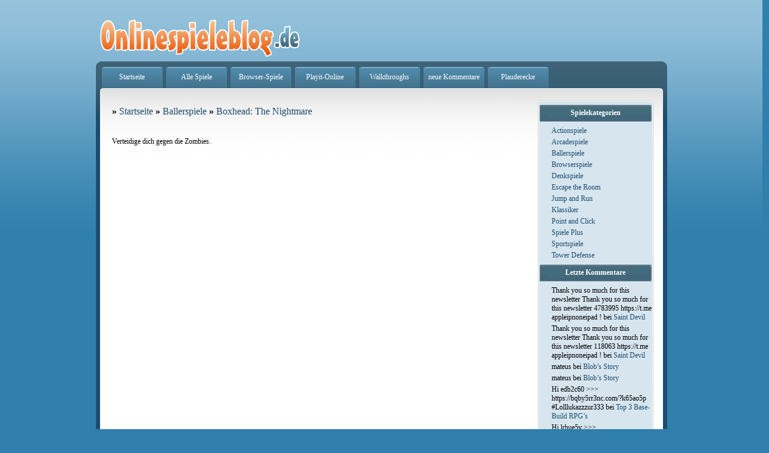

--- FILE ---
content_type: text/html; charset=UTF-8
request_url: https://www.onlinespieleblog.de/ballerspiele/boxhead-the-nightmare/
body_size: 8875
content:
<!DOCTYPE html PUBLIC "-//W3C//DTD XHTML 1.0 Transitional//EN" "http://www.w3.org/TR/xhtml1/DTD/xhtml1-transitional.dtd">
<html xmlns="http://www.w3.org/1999/xhtml">
<head>
<meta name="blogcatalog" content="9BC9357300"/> 
<meta name="verify-v1" content="b+SQvPlg3vouUR9eW6tCC4YrhBSN6nnJ1/9KgOEWY4o=" />

<meta charset="UTF-8" />
<meta name="viewport" content="width=device-width" />
<title>Boxhead: The Nightmare | Onlinespieleblog - hier kostenlose Flashgames spielen</title>
<link rel="profile" href="http://gmpg.org/xfn/11" />
<link rel="stylesheet" type="text/css" media="all" href="https://www.onlinespieleblog.de/wp-content/themes/twentyeleven/style.css" />
<link rel="pingback" href="https://www.onlinespieleblog.de/xmlrpc.php" />
<link rel="shortcut icon" href="/favicon.ico" />
<link rel="icon" href="/favicon.ico" type="image/ico" />
<script type="text/javascript" src="https://ajax.googleapis.com/ajax/libs/swfobject/2.2/swfobject.js"></script>
<!--[if lt IE 9]>
<script src="https://www.onlinespieleblog.de/wp-content/themes/twentyeleven/js/html5.js" type="text/javascript"></script>
<![endif]-->

<!-- All in One SEO Pack 2.6.1 by Michael Torbert of Semper Fi Web Designob_start_detected [-1,-1] -->
<meta name="keywords"  content="ballerspiele" />

<link rel="canonical" href="https://www.onlinespieleblog.de/ballerspiele/boxhead-the-nightmare/" />
<!-- /all in one seo pack -->
<link rel='dns-prefetch' href='//s.w.org' />
<link rel="alternate" type="application/rss+xml" title="Onlinespieleblog - hier kostenlose Flashgames spielen &raquo; Feed" href="https://www.onlinespieleblog.de/feed/" />
<link rel="alternate" type="application/rss+xml" title="Onlinespieleblog - hier kostenlose Flashgames spielen &raquo; Kommentar-Feed" href="https://www.onlinespieleblog.de/comments/feed/" />
<link rel="alternate" type="application/rss+xml" title="Onlinespieleblog - hier kostenlose Flashgames spielen &raquo; Boxhead: The Nightmare Kommentar-Feed" href="https://www.onlinespieleblog.de/ballerspiele/boxhead-the-nightmare/feed/" />
		<script type="text/javascript">
			window._wpemojiSettings = {"baseUrl":"https:\/\/s.w.org\/images\/core\/emoji\/11\/72x72\/","ext":".png","svgUrl":"https:\/\/s.w.org\/images\/core\/emoji\/11\/svg\/","svgExt":".svg","source":{"concatemoji":"https:\/\/www.onlinespieleblog.de\/wp-includes\/js\/wp-emoji-release.min.js?ver=4.9.28"}};
			!function(e,a,t){var n,r,o,i=a.createElement("canvas"),p=i.getContext&&i.getContext("2d");function s(e,t){var a=String.fromCharCode;p.clearRect(0,0,i.width,i.height),p.fillText(a.apply(this,e),0,0);e=i.toDataURL();return p.clearRect(0,0,i.width,i.height),p.fillText(a.apply(this,t),0,0),e===i.toDataURL()}function c(e){var t=a.createElement("script");t.src=e,t.defer=t.type="text/javascript",a.getElementsByTagName("head")[0].appendChild(t)}for(o=Array("flag","emoji"),t.supports={everything:!0,everythingExceptFlag:!0},r=0;r<o.length;r++)t.supports[o[r]]=function(e){if(!p||!p.fillText)return!1;switch(p.textBaseline="top",p.font="600 32px Arial",e){case"flag":return s([55356,56826,55356,56819],[55356,56826,8203,55356,56819])?!1:!s([55356,57332,56128,56423,56128,56418,56128,56421,56128,56430,56128,56423,56128,56447],[55356,57332,8203,56128,56423,8203,56128,56418,8203,56128,56421,8203,56128,56430,8203,56128,56423,8203,56128,56447]);case"emoji":return!s([55358,56760,9792,65039],[55358,56760,8203,9792,65039])}return!1}(o[r]),t.supports.everything=t.supports.everything&&t.supports[o[r]],"flag"!==o[r]&&(t.supports.everythingExceptFlag=t.supports.everythingExceptFlag&&t.supports[o[r]]);t.supports.everythingExceptFlag=t.supports.everythingExceptFlag&&!t.supports.flag,t.DOMReady=!1,t.readyCallback=function(){t.DOMReady=!0},t.supports.everything||(n=function(){t.readyCallback()},a.addEventListener?(a.addEventListener("DOMContentLoaded",n,!1),e.addEventListener("load",n,!1)):(e.attachEvent("onload",n),a.attachEvent("onreadystatechange",function(){"complete"===a.readyState&&t.readyCallback()})),(n=t.source||{}).concatemoji?c(n.concatemoji):n.wpemoji&&n.twemoji&&(c(n.twemoji),c(n.wpemoji)))}(window,document,window._wpemojiSettings);
		</script>
		<style type="text/css">
img.wp-smiley,
img.emoji {
	display: inline !important;
	border: none !important;
	box-shadow: none !important;
	height: 1em !important;
	width: 1em !important;
	margin: 0 .07em !important;
	vertical-align: -0.1em !important;
	background: none !important;
	padding: 0 !important;
}
</style>
<link rel='stylesheet' id='contact-form-7-css'  href='https://www.onlinespieleblog.de/wp-content/plugins/contact-form-7/includes/css/styles.css?ver=5.0.2' type='text/css' media='all' />
<link rel='stylesheet' id='paginating_css-css'  href='https://www.onlinespieleblog.de/wp-content/plugins/wp-comment-master/cm.css?ver=4.9.28' type='text/css' media='all' />
<link rel='stylesheet' id='wp-postratings-css'  href='https://www.onlinespieleblog.de/wp-content/plugins/wp-postratings/css/postratings-css.css?ver=1.85' type='text/css' media='all' />
<link rel='stylesheet' id='wp-pagenavi-css'  href='https://www.onlinespieleblog.de/wp-content/plugins/wp-pagenavi/pagenavi-css.css?ver=2.70' type='text/css' media='all' />
<script type='text/javascript' src='https://www.onlinespieleblog.de/wp-includes/js/jquery/jquery.js?ver=1.12.4'></script>
<script type='text/javascript' src='https://www.onlinespieleblog.de/wp-includes/js/jquery/jquery-migrate.min.js?ver=1.4.1'></script>
<script type='text/javascript' src='https://www.onlinespieleblog.de/wp-content/plugins/easy-spoiler/js/easy-spoiler.js?ver=1.2'></script>
<link rel='https://api.w.org/' href='https://www.onlinespieleblog.de/wp-json/' />
<link rel="EditURI" type="application/rsd+xml" title="RSD" href="https://www.onlinespieleblog.de/xmlrpc.php?rsd" />
<link rel="wlwmanifest" type="application/wlwmanifest+xml" href="https://www.onlinespieleblog.de/wp-includes/wlwmanifest.xml" /> 
<link rel='prev' title='Toys vs. Nightmares' href='https://www.onlinespieleblog.de/ballerspiele/toys-vs-nightmares/' />
<link rel='next' title='Teelombies Infection' href='https://www.onlinespieleblog.de/actionspiele/teelombies-infection/' />
<link rel='shortlink' href='https://www.onlinespieleblog.de/?p=3399' />
<link rel="alternate" type="application/json+oembed" href="https://www.onlinespieleblog.de/wp-json/oembed/1.0/embed?url=https%3A%2F%2Fwww.onlinespieleblog.de%2Fballerspiele%2Fboxhead-the-nightmare%2F" />
<link rel="alternate" type="text/xml+oembed" href="https://www.onlinespieleblog.de/wp-json/oembed/1.0/embed?url=https%3A%2F%2Fwww.onlinespieleblog.de%2Fballerspiele%2Fboxhead-the-nightmare%2F&#038;format=xml" />
<link type="text/css" rel="stylesheet" href="https://www.onlinespieleblog.de/wp-content/plugins/easy-spoiler/easy-spoiler.css" />		<style type="text/css">.recentcomments a{display:inline !important;padding:0 !important;margin:0 !important;}</style>
		</head>

<body class="post-template-default single single-post postid-3399 single-format-standard single-author singular two-column right-sidebar">
<div id="container">
<div style="margin:auto;width:1130px;">
<div style="width:959px;float:left;">

<div style="width:360px;float:left;"><a href="https://www.onlinespieleblog.de"><img class="pt20" alt="Onlinespieleblog" src="https://www.onlinespieleblog.de/images/logo.gif" /></a></div>


 <div id="navigation" style="clear:both">
  <a href="https://www.onlinespieleblog.de/">Startseite</a>
  <a href="https://www.onlinespieleblog.de/online-spiele/alle/">Alle Spiele</a>
  <a href="https://www.onlinespieleblog.de/flashgamez/browserspiele/">Browser-Spiele</a>
  <a href="https://www.playit-online.de" target="_blank" class="external">Playit-Online</a>
  <a href="https://www.onlinespieleblog.de/walkthroughs/">Walkthroughs</a> 
  <a href="https://www.onlinespieleblog.de/letzten-kommentare">neue Kommentare</a> 
  <a href="https://www.onlinespieleblog.de/plauderecke" target="_blank">Plauderecke</a> 
 <!-- <p style="float:right;margin:0px 0px 0px 0px;padding:0px;display:inline-block"><form method="get" id="searchform" action="https://www.onlinespieleblog.de/">
<input type="text" value="" name="s" id="s" />
<input type="submit" id="searchsubmit" value="Go" />
</form>-->
 </div>

<div class="box_rahmen null"><div class="box_inhalt"><div class="inhalt_rechts"><div class="box_rechts"><p class="c"></p> <div>
<div id="sidebar">

		<div id="secondary" class="widget-area" role="complementary">
			<aside id="categories-3" class="widget widget_categories"><h3 class="widget-title">Spielekategorien</h3>		<ul>
	<li class="cat-item cat-item-53"><a href="https://www.onlinespieleblog.de/flashgamez/actionspiele/" >Actionspiele</a>
</li>
	<li class="cat-item cat-item-52"><a href="https://www.onlinespieleblog.de/flashgamez/arcadespiele/" >Arcadespiele</a>
</li>
	<li class="cat-item cat-item-59"><a href="https://www.onlinespieleblog.de/flashgamez/ballerspiele/" >Ballerspiele</a>
</li>
	<li class="cat-item cat-item-21"><a href="https://www.onlinespieleblog.de/flashgamez/browserspiele/" >Browserspiele</a>
</li>
	<li class="cat-item cat-item-54"><a href="https://www.onlinespieleblog.de/flashgamez/denkspiele/" >Denkspiele</a>
</li>
	<li class="cat-item cat-item-15"><a href="https://www.onlinespieleblog.de/flashgamez/escape-the-room/" >Escape the Room</a>
</li>
	<li class="cat-item cat-item-16"><a href="https://www.onlinespieleblog.de/flashgamez/jump-and-run/" >Jump and Run</a>
</li>
	<li class="cat-item cat-item-17"><a href="https://www.onlinespieleblog.de/flashgamez/klassiker/" >Klassiker</a>
</li>
	<li class="cat-item cat-item-14"><a href="https://www.onlinespieleblog.de/flashgamez/point-and-click/" >Point and Click</a>
</li>
	<li class="cat-item cat-item-36"><a href="https://www.onlinespieleblog.de/flashgamez/spiele-plus/" >Spiele Plus</a>
</li>
	<li class="cat-item cat-item-60"><a href="https://www.onlinespieleblog.de/flashgamez/sportspiele/" >Sportspiele</a>
</li>
	<li class="cat-item cat-item-19"><a href="https://www.onlinespieleblog.de/flashgamez/tower-defense/" >Tower Defense</a>
</li>
		</ul>
</aside><aside id="recent-comments-3" class="widget widget_recent_comments"><h3 class="widget-title">Letzte Kommentare</h3><ul id="recentcomments"><li class="recentcomments"><span class="comment-author-link">Thank you so much for this newsletter Thank you so much for this newsletter 4783995 https://t.me appleipnoneipad !</span> bei <a href="https://www.onlinespieleblog.de/point-and-click/saint-devil/#comment-131693">Saint Devil</a></li><li class="recentcomments"><span class="comment-author-link">Thank you so much for this newsletter Thank you so much for this newsletter 118063 https://t.me appleipnoneipad !</span> bei <a href="https://www.onlinespieleblog.de/point-and-click/saint-devil/#comment-131255">Saint Devil</a></li><li class="recentcomments"><span class="comment-author-link">mateus</span> bei <a href="https://www.onlinespieleblog.de/denkspiele/blobs-story/#comment-126973">Blob&#8217;s Story</a></li><li class="recentcomments"><span class="comment-author-link">mateus</span> bei <a href="https://www.onlinespieleblog.de/denkspiele/blobs-story/#comment-126972">Blob&#8217;s Story</a></li><li class="recentcomments"><span class="comment-author-link">Hi edb2c60 &gt;&gt;&gt; https://bqby5rr3nc.com/?k65ao5p #Lolllukazzzur333</span> bei <a href="https://www.onlinespieleblog.de/spiele-plus/top-3-base-build-rpgs-2018/#comment-121386">Top 3 Base-Build RPG&#8217;s</a></li><li class="recentcomments"><span class="comment-author-link">Hi lrhue5v &gt;&gt;&gt; https://qoutozj7qd.com/?kqhxjfa #Lolllukazzzur333</span> bei <a href="https://www.onlinespieleblog.de/spiele-plus/top-3-base-build-rpgs-2018/#comment-121385">Top 3 Base-Build RPG&#8217;s</a></li></ul></aside><aside id="search-3" class="widget widget_search"><h3 class="widget-title">Spiele suchen</h3><form method="get" id="searchform" action="https://www.onlinespieleblog.de/">
<input type="text" value="" name="s" id="s" />
<input type="submit" id="searchsubmit" value="Go" />
</form></aside><aside id="archives-3" class="widget widget_archive"><h3 class="widget-title">Archiv</h3>		<label class="screen-reader-text" for="archives-dropdown-3">Archiv</label>
		<select id="archives-dropdown-3" name="archive-dropdown" onchange='document.location.href=this.options[this.selectedIndex].value;'>
			
			<option value="">Monat auswählen</option>
				<option value='https://www.onlinespieleblog.de/2022/02/'> Februar 2022 &nbsp;(1)</option>
	<option value='https://www.onlinespieleblog.de/2020/08/'> August 2020 &nbsp;(1)</option>
	<option value='https://www.onlinespieleblog.de/2020/05/'> Mai 2020 &nbsp;(1)</option>
	<option value='https://www.onlinespieleblog.de/2018/06/'> Juni 2018 &nbsp;(1)</option>
	<option value='https://www.onlinespieleblog.de/2017/06/'> Juni 2017 &nbsp;(1)</option>
	<option value='https://www.onlinespieleblog.de/2017/04/'> April 2017 &nbsp;(3)</option>
	<option value='https://www.onlinespieleblog.de/2016/11/'> November 2016 &nbsp;(1)</option>
	<option value='https://www.onlinespieleblog.de/2016/10/'> Oktober 2016 &nbsp;(1)</option>
	<option value='https://www.onlinespieleblog.de/2016/08/'> August 2016 &nbsp;(1)</option>
	<option value='https://www.onlinespieleblog.de/2016/07/'> Juli 2016 &nbsp;(1)</option>
	<option value='https://www.onlinespieleblog.de/2016/05/'> Mai 2016 &nbsp;(1)</option>
	<option value='https://www.onlinespieleblog.de/2016/04/'> April 2016 &nbsp;(1)</option>
	<option value='https://www.onlinespieleblog.de/2016/01/'> Januar 2016 &nbsp;(2)</option>
	<option value='https://www.onlinespieleblog.de/2015/12/'> Dezember 2015 &nbsp;(2)</option>
	<option value='https://www.onlinespieleblog.de/2015/11/'> November 2015 &nbsp;(1)</option>
	<option value='https://www.onlinespieleblog.de/2015/10/'> Oktober 2015 &nbsp;(2)</option>
	<option value='https://www.onlinespieleblog.de/2015/09/'> September 2015 &nbsp;(2)</option>
	<option value='https://www.onlinespieleblog.de/2015/08/'> August 2015 &nbsp;(2)</option>
	<option value='https://www.onlinespieleblog.de/2015/07/'> Juli 2015 &nbsp;(1)</option>
	<option value='https://www.onlinespieleblog.de/2015/06/'> Juni 2015 &nbsp;(3)</option>
	<option value='https://www.onlinespieleblog.de/2015/05/'> Mai 2015 &nbsp;(3)</option>
	<option value='https://www.onlinespieleblog.de/2015/03/'> März 2015 &nbsp;(1)</option>
	<option value='https://www.onlinespieleblog.de/2015/02/'> Februar 2015 &nbsp;(2)</option>
	<option value='https://www.onlinespieleblog.de/2015/01/'> Januar 2015 &nbsp;(3)</option>
	<option value='https://www.onlinespieleblog.de/2014/10/'> Oktober 2014 &nbsp;(1)</option>
	<option value='https://www.onlinespieleblog.de/2014/09/'> September 2014 &nbsp;(5)</option>
	<option value='https://www.onlinespieleblog.de/2014/08/'> August 2014 &nbsp;(10)</option>
	<option value='https://www.onlinespieleblog.de/2014/07/'> Juli 2014 &nbsp;(10)</option>
	<option value='https://www.onlinespieleblog.de/2014/06/'> Juni 2014 &nbsp;(10)</option>
	<option value='https://www.onlinespieleblog.de/2014/05/'> Mai 2014 &nbsp;(4)</option>
	<option value='https://www.onlinespieleblog.de/2014/04/'> April 2014 &nbsp;(4)</option>
	<option value='https://www.onlinespieleblog.de/2014/03/'> März 2014 &nbsp;(8)</option>
	<option value='https://www.onlinespieleblog.de/2014/02/'> Februar 2014 &nbsp;(10)</option>
	<option value='https://www.onlinespieleblog.de/2014/01/'> Januar 2014 &nbsp;(10)</option>
	<option value='https://www.onlinespieleblog.de/2013/12/'> Dezember 2013 &nbsp;(10)</option>
	<option value='https://www.onlinespieleblog.de/2013/11/'> November 2013 &nbsp;(16)</option>
	<option value='https://www.onlinespieleblog.de/2013/10/'> Oktober 2013 &nbsp;(23)</option>
	<option value='https://www.onlinespieleblog.de/2013/09/'> September 2013 &nbsp;(15)</option>
	<option value='https://www.onlinespieleblog.de/2013/08/'> August 2013 &nbsp;(17)</option>
	<option value='https://www.onlinespieleblog.de/2013/07/'> Juli 2013 &nbsp;(15)</option>
	<option value='https://www.onlinespieleblog.de/2013/06/'> Juni 2013 &nbsp;(25)</option>
	<option value='https://www.onlinespieleblog.de/2013/05/'> Mai 2013 &nbsp;(10)</option>
	<option value='https://www.onlinespieleblog.de/2013/04/'> April 2013 &nbsp;(12)</option>
	<option value='https://www.onlinespieleblog.de/2013/03/'> März 2013 &nbsp;(23)</option>
	<option value='https://www.onlinespieleblog.de/2013/02/'> Februar 2013 &nbsp;(14)</option>
	<option value='https://www.onlinespieleblog.de/2013/01/'> Januar 2013 &nbsp;(24)</option>
	<option value='https://www.onlinespieleblog.de/2012/12/'> Dezember 2012 &nbsp;(4)</option>
	<option value='https://www.onlinespieleblog.de/2012/11/'> November 2012 &nbsp;(19)</option>
	<option value='https://www.onlinespieleblog.de/2012/10/'> Oktober 2012 &nbsp;(34)</option>
	<option value='https://www.onlinespieleblog.de/2012/09/'> September 2012 &nbsp;(16)</option>
	<option value='https://www.onlinespieleblog.de/2012/08/'> August 2012 &nbsp;(19)</option>
	<option value='https://www.onlinespieleblog.de/2012/07/'> Juli 2012 &nbsp;(28)</option>
	<option value='https://www.onlinespieleblog.de/2012/06/'> Juni 2012 &nbsp;(40)</option>
	<option value='https://www.onlinespieleblog.de/2012/05/'> Mai 2012 &nbsp;(37)</option>
	<option value='https://www.onlinespieleblog.de/2012/04/'> April 2012 &nbsp;(38)</option>
	<option value='https://www.onlinespieleblog.de/2012/03/'> März 2012 &nbsp;(53)</option>
	<option value='https://www.onlinespieleblog.de/2012/02/'> Februar 2012 &nbsp;(47)</option>
	<option value='https://www.onlinespieleblog.de/2012/01/'> Januar 2012 &nbsp;(43)</option>
	<option value='https://www.onlinespieleblog.de/2011/12/'> Dezember 2011 &nbsp;(60)</option>
	<option value='https://www.onlinespieleblog.de/2011/11/'> November 2011 &nbsp;(48)</option>
	<option value='https://www.onlinespieleblog.de/2011/10/'> Oktober 2011 &nbsp;(1)</option>
	<option value='https://www.onlinespieleblog.de/2011/09/'> September 2011 &nbsp;(10)</option>
	<option value='https://www.onlinespieleblog.de/2011/08/'> August 2011 &nbsp;(8)</option>
	<option value='https://www.onlinespieleblog.de/2011/07/'> Juli 2011 &nbsp;(31)</option>
	<option value='https://www.onlinespieleblog.de/2011/06/'> Juni 2011 &nbsp;(29)</option>
	<option value='https://www.onlinespieleblog.de/2011/05/'> Mai 2011 &nbsp;(24)</option>
	<option value='https://www.onlinespieleblog.de/2011/04/'> April 2011 &nbsp;(19)</option>
	<option value='https://www.onlinespieleblog.de/2011/03/'> März 2011 &nbsp;(27)</option>
	<option value='https://www.onlinespieleblog.de/2011/02/'> Februar 2011 &nbsp;(29)</option>
	<option value='https://www.onlinespieleblog.de/2011/01/'> Januar 2011 &nbsp;(20)</option>
	<option value='https://www.onlinespieleblog.de/2010/08/'> August 2010 &nbsp;(7)</option>
	<option value='https://www.onlinespieleblog.de/2010/06/'> Juni 2010 &nbsp;(10)</option>
	<option value='https://www.onlinespieleblog.de/2010/05/'> Mai 2010 &nbsp;(22)</option>
	<option value='https://www.onlinespieleblog.de/2010/04/'> April 2010 &nbsp;(29)</option>
	<option value='https://www.onlinespieleblog.de/2010/03/'> März 2010 &nbsp;(23)</option>
	<option value='https://www.onlinespieleblog.de/2010/01/'> Januar 2010 &nbsp;(31)</option>
	<option value='https://www.onlinespieleblog.de/2009/12/'> Dezember 2009 &nbsp;(30)</option>
	<option value='https://www.onlinespieleblog.de/2009/11/'> November 2009 &nbsp;(27)</option>
	<option value='https://www.onlinespieleblog.de/2009/10/'> Oktober 2009 &nbsp;(23)</option>
	<option value='https://www.onlinespieleblog.de/2009/09/'> September 2009 &nbsp;(30)</option>
	<option value='https://www.onlinespieleblog.de/2009/08/'> August 2009 &nbsp;(44)</option>
	<option value='https://www.onlinespieleblog.de/2009/07/'> Juli 2009 &nbsp;(38)</option>
	<option value='https://www.onlinespieleblog.de/2009/06/'> Juni 2009 &nbsp;(1)</option>
	<option value='https://www.onlinespieleblog.de/2009/05/'> Mai 2009 &nbsp;(7)</option>
	<option value='https://www.onlinespieleblog.de/2009/04/'> April 2009 &nbsp;(5)</option>
	<option value='https://www.onlinespieleblog.de/2009/03/'> März 2009 &nbsp;(8)</option>
	<option value='https://www.onlinespieleblog.de/2009/02/'> Februar 2009 &nbsp;(8)</option>
	<option value='https://www.onlinespieleblog.de/2009/01/'> Januar 2009 &nbsp;(13)</option>
	<option value='https://www.onlinespieleblog.de/2008/12/'> Dezember 2008 &nbsp;(5)</option>
	<option value='https://www.onlinespieleblog.de/2008/11/'> November 2008 &nbsp;(13)</option>
	<option value='https://www.onlinespieleblog.de/2008/10/'> Oktober 2008 &nbsp;(13)</option>
	<option value='https://www.onlinespieleblog.de/2008/09/'> September 2008 &nbsp;(30)</option>
	<option value='https://www.onlinespieleblog.de/2008/08/'> August 2008 &nbsp;(144)</option>

		</select>
		</aside><aside id="tag_cloud-3" class="widget widget_tag_cloud"><h3 class="widget-title">Schlagwörter</h3><div class="tagcloud"><a href="https://www.onlinespieleblog.de/online-spiele/actionspiele/" class="tag-cloud-link tag-link-3 tag-link-position-1" style="font-size: 17.073170731707pt;" aria-label="Actionspiele (144 Einträge)">Actionspiele</a>
<a href="https://www.onlinespieleblog.de/online-spiele/alle/" class="tag-cloud-link tag-link-51 tag-link-position-2" style="font-size: 22pt;" aria-label="Alle (1.467 Einträge)">Alle</a>
<a href="https://www.onlinespieleblog.de/online-spiele/arcadespiele/" class="tag-cloud-link tag-link-4 tag-link-position-3" style="font-size: 14.634146341463pt;" aria-label="Arcadespiele (45 Einträge)">Arcadespiele</a>
<a href="https://www.onlinespieleblog.de/online-spiele/ballerspiele/" class="tag-cloud-link tag-link-5 tag-link-position-4" style="font-size: 16.878048780488pt;" aria-label="Ballerspiele (132 Einträge)">Ballerspiele</a>
<a href="https://www.onlinespieleblog.de/online-spiele/bloons/" class="tag-cloud-link tag-link-18 tag-link-position-5" style="font-size: 10.682926829268pt;" aria-label="bloons (6 Einträge)">bloons</a>
<a href="https://www.onlinespieleblog.de/online-spiele/browserspiele/" class="tag-cloud-link tag-link-62 tag-link-position-6" style="font-size: 11.951219512195pt;" aria-label="Browserspiele (12 Einträge)">Browserspiele</a>
<a href="https://www.onlinespieleblog.de/online-spiele/denkspiele/" class="tag-cloud-link tag-link-7 tag-link-position-7" style="font-size: 15.756097560976pt;" aria-label="Denkspiele (77 Einträge)">Denkspiele</a>
<a href="https://www.onlinespieleblog.de/online-spiele/escape-the-room/" class="tag-cloud-link tag-link-56 tag-link-position-8" style="font-size: 15.121951219512pt;" aria-label="Escape the Room (56 Einträge)">Escape the Room</a>
<a href="https://www.onlinespieleblog.de/online-spiele/fehler-suchen/" class="tag-cloud-link tag-link-30 tag-link-position-9" style="font-size: 8.8780487804878pt;" aria-label="Fehler suchen (2 Einträge)">Fehler suchen</a>
<a href="https://www.onlinespieleblog.de/online-spiele/finde-die-fehler/" class="tag-cloud-link tag-link-33 tag-link-position-10" style="font-size: 9.4634146341463pt;" aria-label="Finde die Fehler (3 Einträge)">Finde die Fehler</a>
<a href="https://www.onlinespieleblog.de/online-spiele/jump-and-run/" class="tag-cloud-link tag-link-57 tag-link-position-11" style="font-size: 15.317073170732pt;" aria-label="Jump and Run (62 Einträge)">Jump and Run</a>
<a href="https://www.onlinespieleblog.de/online-spiele/klassiker/" class="tag-cloud-link tag-link-58 tag-link-position-12" style="font-size: 13.756097560976pt;" aria-label="Klassiker (29 Einträge)">Klassiker</a>
<a href="https://www.onlinespieleblog.de/online-spiele/mahjong/" class="tag-cloud-link tag-link-28 tag-link-position-13" style="font-size: 8pt;" aria-label="mahjong (1 Eintrag)">mahjong</a>
<a href="https://www.onlinespieleblog.de/online-spiele/pang/" class="tag-cloud-link tag-link-27 tag-link-position-14" style="font-size: 8pt;" aria-label="Pang (1 Eintrag)">Pang</a>
<a href="https://www.onlinespieleblog.de/online-spiele/point-and-click/" class="tag-cloud-link tag-link-55 tag-link-position-15" style="font-size: 13.609756097561pt;" aria-label="Point and Click (27 Einträge)">Point and Click</a>
<a href="https://www.onlinespieleblog.de/online-spiele/puzzle/" class="tag-cloud-link tag-link-29 tag-link-position-16" style="font-size: 8pt;" aria-label="Puzzle (1 Eintrag)">Puzzle</a>
<a href="https://www.onlinespieleblog.de/online-spiele/sport/" class="tag-cloud-link tag-link-35 tag-link-position-17" style="font-size: 8pt;" aria-label="Sport (1 Eintrag)">Sport</a>
<a href="https://www.onlinespieleblog.de/online-spiele/sportspiele/" class="tag-cloud-link tag-link-9 tag-link-position-18" style="font-size: 15.756097560976pt;" aria-label="Sportspiele (76 Einträge)">Sportspiele</a>
<a href="https://www.onlinespieleblog.de/online-spiele/tower-defense/" class="tag-cloud-link tag-link-61 tag-link-position-19" style="font-size: 13.609756097561pt;" aria-label="Tower Defense (27 Einträge)">Tower Defense</a>
<a href="https://www.onlinespieleblog.de/online-spiele/yeti/" class="tag-cloud-link tag-link-20 tag-link-position-20" style="font-size: 10.341463414634pt;" aria-label="Yeti (5 Einträge)">Yeti</a></div>
</aside><aside id="text-3" class="widget widget_text"><h3 class="widget-title">Top-Spiele</h3>			<div class="textwidget"><ul>
<li><a title="Link zu: Bubble Shooter" href="http://www.playit-online.de/arcade-onlinespiele/bubble-shooter/" class="external" target="_blank">
Bubble Shooter</a></li>
<li><a title="Link zu American Poker"  href="http://www.playit-online.de/klassiker-onlinespiele/american-poker/" class="external" target="_blank">
American Poker</a></li>
<li><a title="Link zu: Mahjong" href="http://www.playit-online.de/spiele/mahjong/" class="external" target="_blank">
Mahjong spielen</a></li>
<li><a title="Link zu: Solitaire" href="http://www.playit-online.de/spiele/solitaire/" class="external" target="_blank">
Solitaire spielen</a></li>
<li><a title="Link zu: Tower Defense" href="http://www.playit-online.de/spiele/tower+defense/" class="external" target="_blank">
Tower Defense spielen</a></li>
<li><a title="Goodgame Empire" href="http://www.playit-online.de/action-onlinespiele/good-game-empire//" class="external" target="_blank">
Goodgame Empire</a></li>
</ul></div>
		</aside><aside id="ratings-widget-2" class="widget widget_ratings-widget"><h3 class="widget-title">Am besten bewertet</h3><ul>
<li><a href="https://www.onlinespieleblog.de/point-and-click/submachine-8/" title="Submachine 8">Submachine 8</a> </li>
<li><a href="https://www.onlinespieleblog.de/point-and-click/monkey-go-happy-army-base/" title="Monkey Go Happy &ndash; Army Base">Monkey Go Happy &ndash; Army Base</a> </li>
<li><a href="http://www.playit-online.de/adventure-onlinespiele/bermuda-escape/#new_tab" title="Bermuda Escape" class="external" target="_blank">Bermuda Escape</a> </li>
<li><a href="https://www.onlinespieleblog.de/point-and-click/daymore-town-2/" title="Daymore Town 2">Daymore Town 2</a> </li>
<li><a href="https://www.onlinespieleblog.de/point-and-click/the-fog-fall-4/" title="The Fog Fall 4">The Fog Fall 4</a> </li>
<li><a href="https://www.onlinespieleblog.de/point-and-click/daymore-town/" title="Daymore Town">Daymore Town</a> </li>
<li><a href="https://www.onlinespieleblog.de/point-and-click/sneak-thief-4/" title="Sneak Thief 4">Sneak Thief 4</a> </li>
<li><a href="https://www.onlinespieleblog.de/point-and-click/daymare-town-4/" title="Daymare Town 4">Daymare Town 4</a> </li>
<li><a href="https://www.onlinespieleblog.de/point-and-click/sneak-thief-5/" title="Sneak Thief 5">Sneak Thief 5</a> </li>
<li><a href="https://www.onlinespieleblog.de/point-and-click/covert-front-4/" title="Covert Front 4">Covert Front 4</a> </li>
</ul>
</aside><aside id="text-4" class="widget widget_text"><h3 class="widget-title">Links</h3>			<div class="textwidget"><ul class='xoxo blogroll'>
<li><a href="https://www.playitonline.de" rel="me" title="kostenlose Onlinespiele" target="_top" class="external">kostenlose Onlinespiele</a></li>
<li><a href="https://www.playitonline.com" rel="me" title="playitonline.com" target="_top" class="external">Onlinegames Playit Online</a></li>
<li><a href="http://www.topfree.de"  target="_blank" class="external">Topfree</a></li>
<li><a href="http://www.wurzelimperium.de/" target="_blank" class="external">Browsergames</a></li>
<li><a href="https://www.onlinespieleblog.de/surftipps/" target="_blank">weitere...</a></li>
</ul></div>
		</aside><aside id="random-pages-widget" class="widget widget_randompages"><h3 class="widget-title">Zufällige Spiele</h3>
<ul>
<li><a href="https://www.onlinespieleblog.de/ballerspiele/orcs-attack/">Orcs Attack</a></li>
<li><a href="https://www.onlinespieleblog.de/denkspiele/koutack/">Koutack</a></li>
<li><a href="https://www.onlinespieleblog.de/escape-the-room/escape-water-world/">Escape Water World</a></li>
<li><a href="https://www.onlinespieleblog.de/ballerspiele/cannon-plunder/">Cannon Plunder</a></li>
</ul>
</aside><aside id="text-5" class="widget widget_text"><h3 class="widget-title">Links</h3>			<div class="textwidget"><a href="https://www.bloggerei.de/?b=11174" title="Blog-Verzeichnis" class="external" target="_blank"><img src="https://www.bloggerei.de/bgpublicon.jpg" width="80" height="15" border="0" alt="Blogverzeichnis - Blog Verzeichnis bloggerei.de" /></a> 
<a href="https://www.topblogs.de/" class="external" target="_blank"><img border="0" src="https://www.topblogs.de/tracker.php?do=in&amp;id=7457" alt="Blog Top Liste - by TopBlogs.de" /></a><br/><br/>
</div>
		</aside>		</div><!-- #secondary .widget-area -->

</div>
</div> <p class="d"></p></div></div>
<div class="inhalt_links">

<h2><span>&#187;</span> <a href="http://www.onlinespieleblog.de">Startseite</a> <span>&#187;</span> <a href="https://www.onlinespieleblog.de/flashgamez/ballerspiele/" rel="category tag">Ballerspiele</a> &#187; <a href="https://www.onlinespieleblog.de/ballerspiele/boxhead-the-nightmare/" rel="bookmark" title="Link zu: Boxhead: The Nightmare">Boxhead: The Nightmare</a></h2><br/>


				
               			<p><span id="more-3399"></span><br />
Verteidige dich gegen die Zombies.</p>
<br/>

<center>    <div id="game-flash" style="height:570px;"></div ></center>
      <script type="text/javascript">
      setTimeout( function() { swfobject.embedSWF("https://www.onlinespieleblog.de/wp-content/spiele/ballerspiele/boxheadnightmare/boxheadnightmare.swf", "game-flash", "710", "570", "9.0.0", false, false, {});}, 1000 );

      </script>


<noscript>
<object classid="clsid:d27cdb6e-ae6d-11cf-96b8-444553540000" 
        codebase="http://fpdownload.macromedia.com/pub/shockwave/cabs/flash/swflash.cab#version=7,0,0,0"
        width="710" height="570">
<param name="movie" value="https://www.onlinespieleblog.de/wp-content/spiele/ballerspiele/boxheadnightmare/boxheadnightmare.swf" />
<param name="quality" value="high" />
<embed src="https://www.onlinespieleblog.de/wp-content/spiele/ballerspiele/boxheadnightmare/boxheadnightmare.swf" quality="high" 
       pluginspage="http://www.macromedia.com/go/getflashplayer"
       type="application/x-shockwave-flash"
       width="710" height="570" ></embed>
</object>
</noscript>




		<p class="i"></p></div>
<br style="clear:left"/>
					<div id="comments" style="width:700px;padding:0px;margin-left:20px;">
	
	
			<h2 id="comments-title">
			2 thoughts on &ldquo;<span>Boxhead: The Nightmare</span>&rdquo;		</h2>

		
		<ol class="commentlist">
				<li class="comment even thread-even depth-1" id="li-comment-1071">
		<article id="comment-1071" class="comment">
			<footer class="comment-meta">
				<div class="comment-author vcard">
					<img alt='' src='https://secure.gravatar.com/avatar/ea309de5b79045c459ce658174dabeef?s=68&#038;r=g' srcset='https://secure.gravatar.com/avatar/ea309de5b79045c459ce658174dabeef?s=136&#038;r=g 2x' class='avatar avatar-68 photo' height='68' width='68' /><span class="fn">Spieler</span> sagte am <time pubdate datetime="2011-10-12T19:12:40+00:00">12. Oktober 2011 um 19:12 Uhr</time> <span class="says">:</span>
									</div><!-- .comment-author .vcard -->

				
			</footer>

			<div class="comment-content" style="line-height:20px;font-size:13px"><p>könnte Boxhead den ganzen Tag spielen 😀</p>
</div>

			<div class="reply">
							</div><!-- .reply -->
		</article><!-- #comment-## -->

	</li><!-- #comment-## -->
	<li class="comment odd alt thread-odd thread-alt depth-1" id="li-comment-1078">
		<article id="comment-1078" class="comment">
			<footer class="comment-meta">
				<div class="comment-author vcard">
					<img alt='' src='https://secure.gravatar.com/avatar/9bf03ce4b3e33a435c1631e95f0d10a0?s=68&#038;r=g' srcset='https://secure.gravatar.com/avatar/9bf03ce4b3e33a435c1631e95f0d10a0?s=136&#038;r=g 2x' class='avatar avatar-68 photo' height='68' width='68' /><span class="fn">Drache</span> sagte am <time pubdate datetime="2011-10-29T18:06:08+00:00">29. Oktober 2011 um 18:06 Uhr</time> <span class="says">:</span>
									</div><!-- .comment-author .vcard -->

				
			</footer>

			<div class="comment-content" style="line-height:20px;font-size:13px"><p>wow 😀 die version ken ich GARNET von boxhead und nochwas: osama bin laden am anfang xD</p>
</div>

			<div class="reply">
							</div><!-- .reply -->
		</article><!-- #comment-## -->

	</li><!-- #comment-## -->
		</ol>

		
	
		<div id="respond" class="comment-respond">
		<h3 id="reply-title" class="comment-reply-title">Schreibe einen Kommentar <small><a rel="nofollow" id="cancel-comment-reply-link" href="/ballerspiele/boxhead-the-nightmare/#respond" style="display:none;">Antworten abbrechen</a></small></h3>			<form action="https://www.onlinespieleblog.de/wp-comments-post.php" method="post" id="commentform" class="comment-form">
				<p class="comment-notes"><span id="email-notes">Deine E-Mail-Adresse wird nicht veröffentlicht.</span> Erforderliche Felder sind mit <span class="required">*</span> markiert</p><p class="comment-form-comment"><label for="comment">Kommentar</label> <textarea autocomplete="nope"  id="938f12b2de"  name="1bee37a1e8"   cols="45" rows="8" maxlength="65525" required="required"></textarea><textarea id="comment" aria-hidden="true" name="comment" autocomplete="nope" style="padding:0;clip:rect(1px, 1px, 1px, 1px);position:absolute !important;white-space:nowrap;height:1px;width:1px;overflow:hidden;" tabindex="-1"></textarea><script type="text/javascript">document.getElementById("comment").setAttribute( "id", "5a8b7327431f65afb8776e17a1bd85b3" );document.getElementById("938f12b2de").setAttribute( "id", "comment" );</script></p><p class="comment-form-author"><label for="author">Name <span class="required">*</span></label> <input id="author" name="author" type="text" value="" size="30" maxlength="245" required='required' /></p>
<p class="comment-form-email"><label for="email">E-Mail <span class="required">*</span></label> <input id="email" name="email" type="text" value="" size="30" maxlength="100" aria-describedby="email-notes" required='required' /></p>
<p class="comment-form-url"><label for="url">Website</label> <input id="url" name="url" type="text" value="" size="30" maxlength="200" /></p>
<p class="form-submit"><input name="submit" type="submit" id="submit" class="submit" value="Kommentar abschicken" /> <input type='hidden' name='comment_post_ID' value='3399' id='comment_post_ID' />
<input type='hidden' name='comment_parent' id='comment_parent' value='0' />
</p>			</form>
			</div><!-- #respond -->
	
</div><!-- #comments -->

				
<br style="clear:both" />
<script type='text/javascript'>
/* <![CDATA[ */
var wpcf7 = {"apiSettings":{"root":"https:\/\/www.onlinespieleblog.de\/wp-json\/contact-form-7\/v1","namespace":"contact-form-7\/v1"},"recaptcha":{"messages":{"empty":"Bitte best\u00e4tige, dass du keine Maschine bist."}}};
/* ]]> */
</script>
<script type='text/javascript' src='https://www.onlinespieleblog.de/wp-content/plugins/contact-form-7/includes/js/scripts.js?ver=5.0.2'></script>
<script type='text/javascript' src='https://www.onlinespieleblog.de/wp-content/plugins/wp-comment-master/autoresize.jquery.min.js?ver=4.9.28'></script>
<script type='text/javascript'>
/* <![CDATA[ */
var yjlSettings = {"pagination":"enable","comPerpage":"50","numPerpage":"5","pagerPos":"before","repForm":"disable","gifUrl":"https:\/\/www.onlinespieleblog.de\/wp-content\/plugins\/wp-comment-master\/ajax-loader.gif","prev":"","next":"","timeOut":"","fast":"","thank":"Danke f\u00fcr deinen Kommentar!","order":"asc","autoGrow":"enable"};
/* ]]> */
</script>
<script type='text/javascript' src='https://www.onlinespieleblog.de/wp-content/plugins/wp-comment-master/cm.js?ver=4.9.28'></script>
<script type='text/javascript'>
/* <![CDATA[ */
var ratingsL10n = {"plugin_url":"https:\/\/www.onlinespieleblog.de\/wp-content\/plugins\/wp-postratings","ajax_url":"https:\/\/www.onlinespieleblog.de\/wp-admin\/admin-ajax.php","text_wait":"Please rate only 1 item at a time.","image":"stars_crystal","image_ext":"gif","max":"5","show_loading":"0","show_fading":"1","custom":"0"};
var ratings_mouseover_image=new Image();ratings_mouseover_image.src="https://www.onlinespieleblog.de/wp-content/plugins/wp-postratings/images/stars_crystal/rating_over.gif";;
/* ]]> */
</script>
<script type='text/javascript' src='https://www.onlinespieleblog.de/wp-content/plugins/wp-postratings/js/postratings-js.js?ver=1.85'></script>
<script type='text/javascript' src='https://www.onlinespieleblog.de/wp-content/plugins/page-links-to/js/new-tab.min.js?ver=2.9.8'></script>
<script type='text/javascript' src='https://www.onlinespieleblog.de/wp-includes/js/wp-embed.min.js?ver=4.9.28'></script>

<br style="clear:both" />
<p style="text-align:left;padding:0px 0px 10px 20px">Partnerseiten: <a href="http://www.playit-online.de" target="_blank" class="external">kostenlose Onlinespiele bei playit-online</a> <span>- </span><a href="http://www.spiele-seiten.de" target="_blank" class="external">die besten Spieleseiten</a> - <a href="http://www.spiel4free.de" target="_blank" class="external">Spiel4free</a> - <a href="http://www.playitonline.us" target="_blank" class="external">free Onlinegames</a> - <a href="https://www.browsergames123.de" target="_blank" class="external">Browsergames</a> </p> 
</div></div>

<p class="unten"></p>
<p class="j">Copyright 2008 - 2014 by <a href="http://www.net-lix.de" style="color:#fff" class="external" target="_blank">net-lix</a> - Alle Rechte vorbehalten</p>
<p class="k"><a href="https://www.onlinespieleblog.de/feed/">RSS</a> | <a href="https://www.onlinespieleblog.de/hilfe/">Hilfe</a> | <a href="https://www.onlinespieleblog.de/sitemap.xml">Sitemap</a> | <a href="http://www.onlinespieleblog.de/kontakt/">Kontakt</a> | <a href="http://www.onlinespieleblog.de/datenschutz/">Datenschutz</a>| <a href="http://www.onlinespieleblog.de/impressum/">Impressum</a></p>

</div>
</div>
</div>

<script type='text/javascript'> /* <![CDATA[ */var ratingsL10n = {plugin_url: "https://www.onlinespieleblog.de/wp-content/plugins/wp-postratings",ajax_url: "https://www.onlinespieleblog.de/wp-admin/admin-ajax.php",text_wait: "Please rate only 1 post at a time.",image: "stars_crystal",image_ext: "gif",max: "5",show_loading: "1",show_fading: "0",custom: "0"};var ratings_mouseover_image=new Image();ratings_mouseover_image.src=ratingsL10n.plugin_url+"/images/"+ratingsL10n.image+"/rating_over."+ratingsL10n.image_ext;/* ]]> */</script><script type='text/javascript' src='https://www.onlinespieleblog.de/wp-content/plugins/wp-postratings/js/postratings-js.js'></script>


</body>
</html>